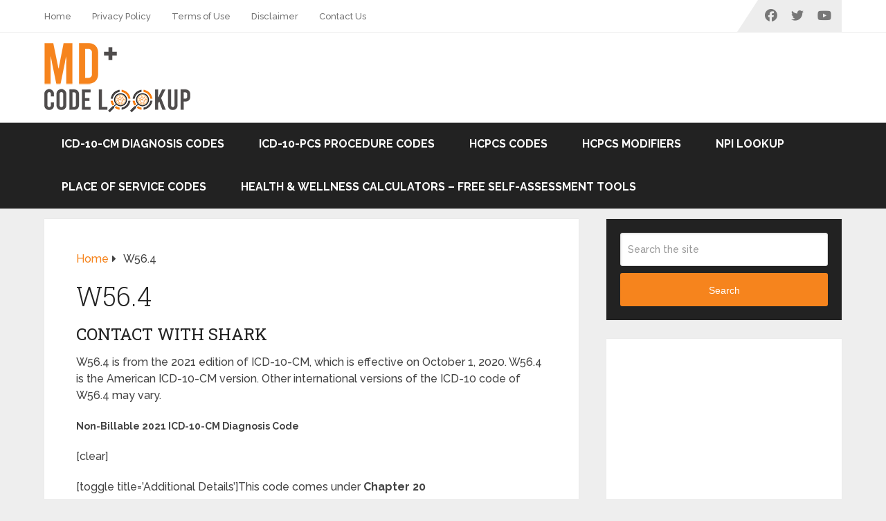

--- FILE ---
content_type: text/html; charset=UTF-8
request_url: https://mdcodelookup.com/icd10-cm-codes/w56-4/
body_size: 18955
content:
<!DOCTYPE html>
<html class="no-js" lang="en-US" prefix="og: https://ogp.me/ns#">

<head itemscope itemtype="http://schema.org/WebSite">
	<meta charset="UTF-8">
	<!-- Always force latest IE rendering engine (even in intranet) & Chrome Frame -->
	<!--[if IE ]>
	<meta http-equiv="X-UA-Compatible" content="IE=edge,chrome=1">
	<![endif]-->
	<link rel="profile" href="https://gmpg.org/xfn/11" />
	
					<link rel="icon" href="https://mdcodelookup.com/wp-content/uploads/2020/04/favicon.ico" type="image/x-icon" />
		
					<!-- IE10 Tile.-->
			<meta name="msapplication-TileColor" content="#FFFFFF">
			<meta name="msapplication-TileImage" content="https://mdcodelookup.com/wp-content/uploads/2020/04/mdcodelookup-logo-144x144-1.png">
		
					<!--iOS/android/handheld specific -->
			<link rel="apple-touch-icon-precomposed" href="https://mdcodelookup.com/wp-content/uploads/2020/04/mdcodelookup-logo-152x152-1.png" />
		
					<meta name="viewport" content="width=device-width, initial-scale=1">
			<meta name="apple-mobile-web-app-capable" content="yes">
			<meta name="apple-mobile-web-app-status-bar-style" content="black">
		
		
		<meta itemprop="name" content="MD Code Lookup" />
		<meta itemprop="url" content="https://mdcodelookup.com" />

													<link rel="pingback" href="https://mdcodelookup.com/xmlrpc.php" />
	<script type="text/javascript">document.documentElement.className = document.documentElement.className.replace( /\bno-js\b/,'js' );</script>
<!-- Search Engine Optimization by Rank Math - https://rankmath.com/ -->
<title>2021 ICD-10-CM Code W56.4: Contact with shark</title><link rel="stylesheet" href="https://fonts.googleapis.com/css?family=Roboto%20Slab%3Anormal%7CRaleway%3A500%7CRaleway%3A700%7CRoboto%20Slab%3A300%7COpen%20Sans%3A300%7COpen%20Sans%3A400%7COpen%20Sans%3A700&subset=latin&display=swap" />
<meta name="description" content="ICD 10 Diagnosis Code for Contact with shark is W56.4. W56.4 is a Non-Billable 2021 ICD-10-CM Diagnosis Code."/>
<meta name="robots" content="index, follow, max-snippet:-1, max-video-preview:-1, max-image-preview:large"/>
<link rel="canonical" href="https://mdcodelookup.com/icd10-cm-codes/w56-4/" />
<meta property="og:locale" content="en_US" />
<meta property="og:type" content="website" />
<meta property="og:title" content="2021 ICD-10-CM Code W56.4: Contact with shark" />
<meta property="og:description" content="ICD 10 Diagnosis Code for Contact with shark is W56.4. W56.4 is a Non-Billable 2021 ICD-10-CM Diagnosis Code." />
<meta property="og:url" content="https://mdcodelookup.com/icd10-cm-codes/w56-4/" />
<meta property="og:site_name" content="MD Code Lookup" />
<meta name="twitter:card" content="summary_large_image" />
<meta name="twitter:title" content="2021 ICD-10-CM Code W56.4: Contact with shark" />
<meta name="twitter:description" content="ICD 10 Diagnosis Code for Contact with shark is W56.4. W56.4 is a Non-Billable 2021 ICD-10-CM Diagnosis Code." />
<!-- /Rank Math WordPress SEO plugin -->

<link rel='dns-prefetch' href='//use.fontawesome.com' />
<link rel="alternate" type="application/rss+xml" title="MD Code Lookup &raquo; Feed" href="https://mdcodelookup.com/feed/" />
<link rel="alternate" type="application/rss+xml" title="MD Code Lookup &raquo; Comments Feed" href="https://mdcodelookup.com/comments/feed/" />
<link rel="alternate" title="oEmbed (JSON)" type="application/json+oembed" href="https://mdcodelookup.com/wp-json/oembed/1.0/embed?url=https%3A%2F%2Fmdcodelookup.com%2Ficd10-cm-codes%2Fw56-4%2F" />
<link rel="alternate" title="oEmbed (XML)" type="text/xml+oembed" href="https://mdcodelookup.com/wp-json/oembed/1.0/embed?url=https%3A%2F%2Fmdcodelookup.com%2Ficd10-cm-codes%2Fw56-4%2F&#038;format=xml" />
<style id='wp-img-auto-sizes-contain-inline-css' type='text/css'>
img:is([sizes=auto i],[sizes^="auto," i]){contain-intrinsic-size:3000px 1500px}
/*# sourceURL=wp-img-auto-sizes-contain-inline-css */
</style>
<style id='wp-emoji-styles-inline-css' type='text/css'>

	img.wp-smiley, img.emoji {
		display: inline !important;
		border: none !important;
		box-shadow: none !important;
		height: 1em !important;
		width: 1em !important;
		margin: 0 0.07em !important;
		vertical-align: -0.1em !important;
		background: none !important;
		padding: 0 !important;
	}
/*# sourceURL=wp-emoji-styles-inline-css */
</style>
<style id='wp-block-library-inline-css' type='text/css'>
:root{--wp-block-synced-color:#7a00df;--wp-block-synced-color--rgb:122,0,223;--wp-bound-block-color:var(--wp-block-synced-color);--wp-editor-canvas-background:#ddd;--wp-admin-theme-color:#007cba;--wp-admin-theme-color--rgb:0,124,186;--wp-admin-theme-color-darker-10:#006ba1;--wp-admin-theme-color-darker-10--rgb:0,107,160.5;--wp-admin-theme-color-darker-20:#005a87;--wp-admin-theme-color-darker-20--rgb:0,90,135;--wp-admin-border-width-focus:2px}@media (min-resolution:192dpi){:root{--wp-admin-border-width-focus:1.5px}}.wp-element-button{cursor:pointer}:root .has-very-light-gray-background-color{background-color:#eee}:root .has-very-dark-gray-background-color{background-color:#313131}:root .has-very-light-gray-color{color:#eee}:root .has-very-dark-gray-color{color:#313131}:root .has-vivid-green-cyan-to-vivid-cyan-blue-gradient-background{background:linear-gradient(135deg,#00d084,#0693e3)}:root .has-purple-crush-gradient-background{background:linear-gradient(135deg,#34e2e4,#4721fb 50%,#ab1dfe)}:root .has-hazy-dawn-gradient-background{background:linear-gradient(135deg,#faaca8,#dad0ec)}:root .has-subdued-olive-gradient-background{background:linear-gradient(135deg,#fafae1,#67a671)}:root .has-atomic-cream-gradient-background{background:linear-gradient(135deg,#fdd79a,#004a59)}:root .has-nightshade-gradient-background{background:linear-gradient(135deg,#330968,#31cdcf)}:root .has-midnight-gradient-background{background:linear-gradient(135deg,#020381,#2874fc)}:root{--wp--preset--font-size--normal:16px;--wp--preset--font-size--huge:42px}.has-regular-font-size{font-size:1em}.has-larger-font-size{font-size:2.625em}.has-normal-font-size{font-size:var(--wp--preset--font-size--normal)}.has-huge-font-size{font-size:var(--wp--preset--font-size--huge)}.has-text-align-center{text-align:center}.has-text-align-left{text-align:left}.has-text-align-right{text-align:right}.has-fit-text{white-space:nowrap!important}#end-resizable-editor-section{display:none}.aligncenter{clear:both}.items-justified-left{justify-content:flex-start}.items-justified-center{justify-content:center}.items-justified-right{justify-content:flex-end}.items-justified-space-between{justify-content:space-between}.screen-reader-text{border:0;clip-path:inset(50%);height:1px;margin:-1px;overflow:hidden;padding:0;position:absolute;width:1px;word-wrap:normal!important}.screen-reader-text:focus{background-color:#ddd;clip-path:none;color:#444;display:block;font-size:1em;height:auto;left:5px;line-height:normal;padding:15px 23px 14px;text-decoration:none;top:5px;width:auto;z-index:100000}html :where(.has-border-color){border-style:solid}html :where([style*=border-top-color]){border-top-style:solid}html :where([style*=border-right-color]){border-right-style:solid}html :where([style*=border-bottom-color]){border-bottom-style:solid}html :where([style*=border-left-color]){border-left-style:solid}html :where([style*=border-width]){border-style:solid}html :where([style*=border-top-width]){border-top-style:solid}html :where([style*=border-right-width]){border-right-style:solid}html :where([style*=border-bottom-width]){border-bottom-style:solid}html :where([style*=border-left-width]){border-left-style:solid}html :where(img[class*=wp-image-]){height:auto;max-width:100%}:where(figure){margin:0 0 1em}html :where(.is-position-sticky){--wp-admin--admin-bar--position-offset:var(--wp-admin--admin-bar--height,0px)}@media screen and (max-width:600px){html :where(.is-position-sticky){--wp-admin--admin-bar--position-offset:0px}}

/*# sourceURL=wp-block-library-inline-css */
</style><style id='wp-block-paragraph-inline-css' type='text/css'>
.is-small-text{font-size:.875em}.is-regular-text{font-size:1em}.is-large-text{font-size:2.25em}.is-larger-text{font-size:3em}.has-drop-cap:not(:focus):first-letter{float:left;font-size:8.4em;font-style:normal;font-weight:100;line-height:.68;margin:.05em .1em 0 0;text-transform:uppercase}body.rtl .has-drop-cap:not(:focus):first-letter{float:none;margin-left:.1em}p.has-drop-cap.has-background{overflow:hidden}:root :where(p.has-background){padding:1.25em 2.375em}:where(p.has-text-color:not(.has-link-color)) a{color:inherit}p.has-text-align-left[style*="writing-mode:vertical-lr"],p.has-text-align-right[style*="writing-mode:vertical-rl"]{rotate:180deg}
/*# sourceURL=https://mdcodelookup.com/wp-includes/blocks/paragraph/style.min.css */
</style>
<style id='global-styles-inline-css' type='text/css'>
:root{--wp--preset--aspect-ratio--square: 1;--wp--preset--aspect-ratio--4-3: 4/3;--wp--preset--aspect-ratio--3-4: 3/4;--wp--preset--aspect-ratio--3-2: 3/2;--wp--preset--aspect-ratio--2-3: 2/3;--wp--preset--aspect-ratio--16-9: 16/9;--wp--preset--aspect-ratio--9-16: 9/16;--wp--preset--color--black: #000000;--wp--preset--color--cyan-bluish-gray: #abb8c3;--wp--preset--color--white: #ffffff;--wp--preset--color--pale-pink: #f78da7;--wp--preset--color--vivid-red: #cf2e2e;--wp--preset--color--luminous-vivid-orange: #ff6900;--wp--preset--color--luminous-vivid-amber: #fcb900;--wp--preset--color--light-green-cyan: #7bdcb5;--wp--preset--color--vivid-green-cyan: #00d084;--wp--preset--color--pale-cyan-blue: #8ed1fc;--wp--preset--color--vivid-cyan-blue: #0693e3;--wp--preset--color--vivid-purple: #9b51e0;--wp--preset--gradient--vivid-cyan-blue-to-vivid-purple: linear-gradient(135deg,rgb(6,147,227) 0%,rgb(155,81,224) 100%);--wp--preset--gradient--light-green-cyan-to-vivid-green-cyan: linear-gradient(135deg,rgb(122,220,180) 0%,rgb(0,208,130) 100%);--wp--preset--gradient--luminous-vivid-amber-to-luminous-vivid-orange: linear-gradient(135deg,rgb(252,185,0) 0%,rgb(255,105,0) 100%);--wp--preset--gradient--luminous-vivid-orange-to-vivid-red: linear-gradient(135deg,rgb(255,105,0) 0%,rgb(207,46,46) 100%);--wp--preset--gradient--very-light-gray-to-cyan-bluish-gray: linear-gradient(135deg,rgb(238,238,238) 0%,rgb(169,184,195) 100%);--wp--preset--gradient--cool-to-warm-spectrum: linear-gradient(135deg,rgb(74,234,220) 0%,rgb(151,120,209) 20%,rgb(207,42,186) 40%,rgb(238,44,130) 60%,rgb(251,105,98) 80%,rgb(254,248,76) 100%);--wp--preset--gradient--blush-light-purple: linear-gradient(135deg,rgb(255,206,236) 0%,rgb(152,150,240) 100%);--wp--preset--gradient--blush-bordeaux: linear-gradient(135deg,rgb(254,205,165) 0%,rgb(254,45,45) 50%,rgb(107,0,62) 100%);--wp--preset--gradient--luminous-dusk: linear-gradient(135deg,rgb(255,203,112) 0%,rgb(199,81,192) 50%,rgb(65,88,208) 100%);--wp--preset--gradient--pale-ocean: linear-gradient(135deg,rgb(255,245,203) 0%,rgb(182,227,212) 50%,rgb(51,167,181) 100%);--wp--preset--gradient--electric-grass: linear-gradient(135deg,rgb(202,248,128) 0%,rgb(113,206,126) 100%);--wp--preset--gradient--midnight: linear-gradient(135deg,rgb(2,3,129) 0%,rgb(40,116,252) 100%);--wp--preset--font-size--small: 13px;--wp--preset--font-size--medium: 20px;--wp--preset--font-size--large: 36px;--wp--preset--font-size--x-large: 42px;--wp--preset--spacing--20: 0.44rem;--wp--preset--spacing--30: 0.67rem;--wp--preset--spacing--40: 1rem;--wp--preset--spacing--50: 1.5rem;--wp--preset--spacing--60: 2.25rem;--wp--preset--spacing--70: 3.38rem;--wp--preset--spacing--80: 5.06rem;--wp--preset--shadow--natural: 6px 6px 9px rgba(0, 0, 0, 0.2);--wp--preset--shadow--deep: 12px 12px 50px rgba(0, 0, 0, 0.4);--wp--preset--shadow--sharp: 6px 6px 0px rgba(0, 0, 0, 0.2);--wp--preset--shadow--outlined: 6px 6px 0px -3px rgb(255, 255, 255), 6px 6px rgb(0, 0, 0);--wp--preset--shadow--crisp: 6px 6px 0px rgb(0, 0, 0);}:where(.is-layout-flex){gap: 0.5em;}:where(.is-layout-grid){gap: 0.5em;}body .is-layout-flex{display: flex;}.is-layout-flex{flex-wrap: wrap;align-items: center;}.is-layout-flex > :is(*, div){margin: 0;}body .is-layout-grid{display: grid;}.is-layout-grid > :is(*, div){margin: 0;}:where(.wp-block-columns.is-layout-flex){gap: 2em;}:where(.wp-block-columns.is-layout-grid){gap: 2em;}:where(.wp-block-post-template.is-layout-flex){gap: 1.25em;}:where(.wp-block-post-template.is-layout-grid){gap: 1.25em;}.has-black-color{color: var(--wp--preset--color--black) !important;}.has-cyan-bluish-gray-color{color: var(--wp--preset--color--cyan-bluish-gray) !important;}.has-white-color{color: var(--wp--preset--color--white) !important;}.has-pale-pink-color{color: var(--wp--preset--color--pale-pink) !important;}.has-vivid-red-color{color: var(--wp--preset--color--vivid-red) !important;}.has-luminous-vivid-orange-color{color: var(--wp--preset--color--luminous-vivid-orange) !important;}.has-luminous-vivid-amber-color{color: var(--wp--preset--color--luminous-vivid-amber) !important;}.has-light-green-cyan-color{color: var(--wp--preset--color--light-green-cyan) !important;}.has-vivid-green-cyan-color{color: var(--wp--preset--color--vivid-green-cyan) !important;}.has-pale-cyan-blue-color{color: var(--wp--preset--color--pale-cyan-blue) !important;}.has-vivid-cyan-blue-color{color: var(--wp--preset--color--vivid-cyan-blue) !important;}.has-vivid-purple-color{color: var(--wp--preset--color--vivid-purple) !important;}.has-black-background-color{background-color: var(--wp--preset--color--black) !important;}.has-cyan-bluish-gray-background-color{background-color: var(--wp--preset--color--cyan-bluish-gray) !important;}.has-white-background-color{background-color: var(--wp--preset--color--white) !important;}.has-pale-pink-background-color{background-color: var(--wp--preset--color--pale-pink) !important;}.has-vivid-red-background-color{background-color: var(--wp--preset--color--vivid-red) !important;}.has-luminous-vivid-orange-background-color{background-color: var(--wp--preset--color--luminous-vivid-orange) !important;}.has-luminous-vivid-amber-background-color{background-color: var(--wp--preset--color--luminous-vivid-amber) !important;}.has-light-green-cyan-background-color{background-color: var(--wp--preset--color--light-green-cyan) !important;}.has-vivid-green-cyan-background-color{background-color: var(--wp--preset--color--vivid-green-cyan) !important;}.has-pale-cyan-blue-background-color{background-color: var(--wp--preset--color--pale-cyan-blue) !important;}.has-vivid-cyan-blue-background-color{background-color: var(--wp--preset--color--vivid-cyan-blue) !important;}.has-vivid-purple-background-color{background-color: var(--wp--preset--color--vivid-purple) !important;}.has-black-border-color{border-color: var(--wp--preset--color--black) !important;}.has-cyan-bluish-gray-border-color{border-color: var(--wp--preset--color--cyan-bluish-gray) !important;}.has-white-border-color{border-color: var(--wp--preset--color--white) !important;}.has-pale-pink-border-color{border-color: var(--wp--preset--color--pale-pink) !important;}.has-vivid-red-border-color{border-color: var(--wp--preset--color--vivid-red) !important;}.has-luminous-vivid-orange-border-color{border-color: var(--wp--preset--color--luminous-vivid-orange) !important;}.has-luminous-vivid-amber-border-color{border-color: var(--wp--preset--color--luminous-vivid-amber) !important;}.has-light-green-cyan-border-color{border-color: var(--wp--preset--color--light-green-cyan) !important;}.has-vivid-green-cyan-border-color{border-color: var(--wp--preset--color--vivid-green-cyan) !important;}.has-pale-cyan-blue-border-color{border-color: var(--wp--preset--color--pale-cyan-blue) !important;}.has-vivid-cyan-blue-border-color{border-color: var(--wp--preset--color--vivid-cyan-blue) !important;}.has-vivid-purple-border-color{border-color: var(--wp--preset--color--vivid-purple) !important;}.has-vivid-cyan-blue-to-vivid-purple-gradient-background{background: var(--wp--preset--gradient--vivid-cyan-blue-to-vivid-purple) !important;}.has-light-green-cyan-to-vivid-green-cyan-gradient-background{background: var(--wp--preset--gradient--light-green-cyan-to-vivid-green-cyan) !important;}.has-luminous-vivid-amber-to-luminous-vivid-orange-gradient-background{background: var(--wp--preset--gradient--luminous-vivid-amber-to-luminous-vivid-orange) !important;}.has-luminous-vivid-orange-to-vivid-red-gradient-background{background: var(--wp--preset--gradient--luminous-vivid-orange-to-vivid-red) !important;}.has-very-light-gray-to-cyan-bluish-gray-gradient-background{background: var(--wp--preset--gradient--very-light-gray-to-cyan-bluish-gray) !important;}.has-cool-to-warm-spectrum-gradient-background{background: var(--wp--preset--gradient--cool-to-warm-spectrum) !important;}.has-blush-light-purple-gradient-background{background: var(--wp--preset--gradient--blush-light-purple) !important;}.has-blush-bordeaux-gradient-background{background: var(--wp--preset--gradient--blush-bordeaux) !important;}.has-luminous-dusk-gradient-background{background: var(--wp--preset--gradient--luminous-dusk) !important;}.has-pale-ocean-gradient-background{background: var(--wp--preset--gradient--pale-ocean) !important;}.has-electric-grass-gradient-background{background: var(--wp--preset--gradient--electric-grass) !important;}.has-midnight-gradient-background{background: var(--wp--preset--gradient--midnight) !important;}.has-small-font-size{font-size: var(--wp--preset--font-size--small) !important;}.has-medium-font-size{font-size: var(--wp--preset--font-size--medium) !important;}.has-large-font-size{font-size: var(--wp--preset--font-size--large) !important;}.has-x-large-font-size{font-size: var(--wp--preset--font-size--x-large) !important;}
/*# sourceURL=global-styles-inline-css */
</style>

<style id='classic-theme-styles-inline-css' type='text/css'>
/*! This file is auto-generated */
.wp-block-button__link{color:#fff;background-color:#32373c;border-radius:9999px;box-shadow:none;text-decoration:none;padding:calc(.667em + 2px) calc(1.333em + 2px);font-size:1.125em}.wp-block-file__button{background:#32373c;color:#fff;text-decoration:none}
/*# sourceURL=/wp-includes/css/classic-themes.min.css */
</style>
<link rel='stylesheet' id='wpdreams-ajaxsearchpro-instances-css' href='https://mdcodelookup.com/wp-content/uploads/asp_upload/style.instances-ho-is-po-no-da-au.css' type='text/css' media='all' />
<link rel='stylesheet' id='font-awesome-official-css' href='https://use.fontawesome.com/releases/v6.7.2/css/all.css' type='text/css' media='all' integrity="sha384-nRgPTkuX86pH8yjPJUAFuASXQSSl2/bBUiNV47vSYpKFxHJhbcrGnmlYpYJMeD7a" crossorigin="anonymous" />
<link rel='stylesheet' id='schema-stylesheet-css' href='https://mdcodelookup.com/wp-content/themes/mts_schema/style.css' type='text/css' media='all' />
<style id='schema-stylesheet-inline-css' type='text/css'>

		body {background-color:#eeeeee;}
		.main-header.regular_header, .regular_header #primary-navigation .navigation ul ul li {background-color:#ffffff;}
		.main-header.logo_in_nav_header, .logo_in_nav_header #primary-navigation .navigation ul ul li {background-color:#ffffff;}
		body {background-color:#eeeeee;}
		.pace .pace-progress, #mobile-menu-wrapper ul li a:hover, .pagination .page-numbers.current, .pagination a:hover, .single .pagination a:hover .current { background: #f6841d; }
		.postauthor h5, .single_post a:not(.wp-block-button__link), .textwidget a, .pnavigation2 a, .sidebar.c-4-12 a:hover, footer .widget li a:hover, .sidebar.c-4-12 a:hover, .reply a, .title a:hover, .post-info a:hover, .widget .thecomment, #tabber .inside li a:hover, .readMore a:hover, .fn a, a, a:hover, #secondary-navigation .navigation ul li a:hover, .readMore a, #primary-navigation a:hover, #secondary-navigation .navigation ul .current-menu-item a, .widget .wp_review_tab_widget_content a, .sidebar .wpt_widget_content a { color:#f6841d; }
		 a#pull, #commentform input#submit, #mtscontact_submit, .mts-subscribe input[type='submit'], .widget_product_search input[type='submit'], #move-to-top:hover, .currenttext, .pagination a:hover, .pagination .nav-previous a:hover, .pagination .nav-next a:hover, #load-posts a:hover, .single .pagination a:hover .currenttext, .single .pagination > .current .currenttext, #tabber ul.tabs li a.selected, .tagcloud a, .navigation ul .sfHover a, .woocommerce a.button, .woocommerce-page a.button, .woocommerce button.button, .woocommerce-page button.button, .woocommerce input.button, .woocommerce-page input.button, .woocommerce #respond input#submit, .woocommerce-page #respond input#submit, .woocommerce #content input.button, .woocommerce-page #content input.button, .woocommerce .bypostauthor:after, #searchsubmit, .woocommerce nav.woocommerce-pagination ul li span.current, .woocommerce-page nav.woocommerce-pagination ul li span.current, .woocommerce #content nav.woocommerce-pagination ul li span.current, .woocommerce-page #content nav.woocommerce-pagination ul li span.current, .woocommerce nav.woocommerce-pagination ul li a:hover, .woocommerce-page nav.woocommerce-pagination ul li a:hover, .woocommerce #content nav.woocommerce-pagination ul li a:hover, .woocommerce-page #content nav.woocommerce-pagination ul li a:hover, .woocommerce nav.woocommerce-pagination ul li a:focus, .woocommerce-page nav.woocommerce-pagination ul li a:focus, .woocommerce #content nav.woocommerce-pagination ul li a:focus, .woocommerce-page #content nav.woocommerce-pagination ul li a:focus, .woocommerce a.button, .woocommerce-page a.button, .woocommerce button.button, .woocommerce-page button.button, .woocommerce input.button, .woocommerce-page input.button, .woocommerce #respond input#submit, .woocommerce-page #respond input#submit, .woocommerce #content input.button, .woocommerce-page #content input.button, .latestPost-review-wrapper, .latestPost .review-type-circle.latestPost-review-wrapper, #wpmm-megamenu .review-total-only, .sbutton, #searchsubmit, .widget .wpt_widget_content #tags-tab-content ul li a, .widget .review-total-only.large-thumb, #add_payment_method .wc-proceed-to-checkout a.checkout-button, .woocommerce-cart .wc-proceed-to-checkout a.checkout-button, .woocommerce-checkout .wc-proceed-to-checkout a.checkout-button, .woocommerce #respond input#submit.alt:hover, .woocommerce a.button.alt:hover, .woocommerce button.button.alt:hover, .woocommerce input.button.alt:hover, .woocommerce #respond input#submit.alt, .woocommerce a.button.alt, .woocommerce button.button.alt, .woocommerce input.button.alt, .woocommerce-account .woocommerce-MyAccount-navigation li.is-active, .woocommerce-product-search button[type='submit'], .woocommerce .woocommerce-widget-layered-nav-dropdown__submit { background-color:#f6841d; color: #fff!important; }
		.related-posts .title a:hover, .latestPost .title a { color: #f6841d; }
		.navigation #wpmm-megamenu .wpmm-pagination a { background-color: #f6841d!important; }
		#header .sbutton, #secondary-navigation .ajax-search-results li a:hover { color: #f6841d!important; }
		footer {background-color:#222222; }
		footer {background-image: url(  );}
		.copyrights { background-color: #ffffff; }
		.flex-control-thumbs .flex-active{ border-top:3px solid #f6841d;}
		.wpmm-megamenu-showing.wpmm-light-scheme { background-color:#f6841d!important; }
		.regular_header #header {background-color:#222222; }
		.logo_in_nav_header #header {background-color:#222222; }
		
		.shareit { top: 282px; left: auto; margin: 0 0 0 -135px; width: 90px; position: fixed; padding: 5px; border:none; border-right: 0;}
		.share-item {margin: 2px;}
		
		.bypostauthor > div { overflow: hidden; padding: 3%; background: #222; width: 100%; color: #AAA; box-sizing: border-box; }
		.bypostauthor:after { content: "\f044"; position: absolute; font-family: fontawesome; right: 0; top: 0; padding: 1px 10px; color: #535353; font-size: 32px; }
		
		
	
/*# sourceURL=schema-stylesheet-inline-css */
</style>
<link rel='stylesheet' id='responsive-css' href='https://mdcodelookup.com/wp-content/themes/mts_schema/css/responsive.css' type='text/css' media='all' />
<link rel='stylesheet' id='fontawesome-css' href='https://mdcodelookup.com/wp-content/themes/mts_schema/css/font-awesome.min.css' type='text/css' media='all' />
<link rel='stylesheet' id='font-awesome-official-v4shim-css' href='https://use.fontawesome.com/releases/v6.7.2/css/v4-shims.css' type='text/css' media='all' integrity="sha384-npPMK6zwqNmU3qyCCxEcWJkLBNYxEFM1nGgSoAWuCCXqVVz0cvwKEMfyTNkOxM2N" crossorigin="anonymous" />
<script type="text/javascript" src="https://mdcodelookup.com/wp-includes/js/jquery/jquery.min.js" id="jquery-core-js"></script>
<script type="text/javascript" src="https://mdcodelookup.com/wp-includes/js/jquery/jquery-migrate.min.js" id="jquery-migrate-js"></script>
<script type="text/javascript" id="customscript-js-extra">
/* <![CDATA[ */
var mts_customscript = {"responsive":"1","nav_menu":"both","lazy_load":"","lazy_load_comments":"1"};
//# sourceURL=customscript-js-extra
/* ]]> */
</script>
<script type="text/javascript" async="async" src="https://mdcodelookup.com/wp-content/themes/mts_schema/js/customscript.js" id="customscript-js"></script>
<link rel="https://api.w.org/" href="https://mdcodelookup.com/wp-json/" /><link rel="alternate" title="JSON" type="application/json" href="https://mdcodelookup.com/wp-json/wp/v2/icd10_cm_codes/89828" /><link rel="EditURI" type="application/rsd+xml" title="RSD" href="https://mdcodelookup.com/xmlrpc.php?rsd" />
<meta name="generator" content="WordPress 6.9" />
<link rel='shortlink' href='https://mdcodelookup.com/?p=89828' />

		<!-- CPT UI Extended Customizer CSS -->
		<style type="text/css" id="cpt-ui-extended-css">
																										</style>
		<!-- /CPT UI Extended Customizer CSS -->

		
<style type="text/css">
#logo a { font-family: 'Roboto Slab'; font-weight: normal; font-size: 32px; color: #222;text-transform: uppercase; }
#primary-navigation a, .mts-cart { font-family: 'Raleway'; font-weight: 500; font-size: 13px; color: #777; }
#secondary-navigation a { font-family: 'Raleway'; font-weight: 700; font-size: 16px; color: #fff;text-transform: uppercase; }
.latestPost .title a { font-family: 'Roboto Slab'; font-weight: 300; font-size: 38px; color: #0274BE; }
.single-title { font-family: 'Roboto Slab'; font-weight: 300; font-size: 38px; color: #222; }
body { font-family: 'Raleway'; font-weight: 500; font-size: 16px; color: #444444; }
#sidebar .widget h3 { font-family: 'Roboto Slab'; font-weight: normal; font-size: 20px; color: #222222;text-transform: uppercase; }
#sidebar .widget { font-family: 'Raleway'; font-weight: 500; font-size: 16px; color: #444444; }
.footer-widgets h3 { font-family: 'Roboto Slab'; font-weight: normal; font-size: 18px; color: #ffffff;text-transform: uppercase; }
.f-widget a, footer .wpt_widget_content a, footer .wp_review_tab_widget_content a, footer .wpt_tab_widget_content a, footer .widget .wp_review_tab_widget_content a { font-family: 'Raleway'; font-weight: 500; font-size: 16px; color: #999999; }
.footer-widgets, .f-widget .top-posts .comment_num, footer .meta, footer .twitter_time, footer .widget .wpt_widget_content .wpt-postmeta, footer .widget .wpt_comment_content, footer .widget .wpt_excerpt, footer .wp_review_tab_widget_content .wp-review-tab-postmeta, footer .advanced-recent-posts p, footer .popular-posts p, footer .category-posts p { font-family: 'Raleway'; font-weight: 500; font-size: 16px; color: #777777; }
#copyright-note { font-family: 'Raleway'; font-weight: 500; font-size: 14px; color: #7e7d7d; }
h1 { font-family: 'Roboto Slab'; font-weight: normal; font-size: 28px; color: #222222; }
h2 { font-family: 'Roboto Slab'; font-weight: normal; font-size: 24px; color: #222222; }
h3 { font-family: 'Roboto Slab'; font-weight: normal; font-size: 22px; color: #222222; }
h4 { font-family: 'Roboto Slab'; font-weight: normal; font-size: 20px; color: #222222; }
h5 { font-family: 'Roboto Slab'; font-weight: normal; font-size: 18px; color: #222222; }
h6 { font-family: 'Roboto Slab'; font-weight: normal; font-size: 16px; color: #222222; }
</style>
                
                <script>function calculateHydration() {
  const weightInput = parseFloat(document.getElementById('weight').value);
  if (!weightInput) {
    alert("Please enter your weight.");
    return;
  }
  const unit = document.getElementById('weightUnit').value;
  const activityFactor = parseFloat(document.getElementById('activityLevel').value);
  // Convert weight to kg if in lbs
  let weightKg = weightInput;
  if (unit === 'lb') {
    weightKg = weightInput * 0.453592; // 1 lb = 0.453592 kg
  }
  // Base water intake: 0.03 L per kg (30 ml/kg)
  let baseLiters = weightKg * 0.03;
  // Adjust for activity: multiply by activity factor (sedentary 1.0, mod active 1.2, very active 1.4)
  let totalLiters = baseLiters * activityFactor;
  totalLiters = Math.round(totalLiters * 100) / 100; // round to 2 decimals
  // Convert to cups (1 cup = 240 mL = 0.24 L)
  const cups = Math.round((totalLiters / 0.24) * 10) / 10;
  document.getElementById('waterResult').innerText = 
    `Recommended Water Intake: ~${totalLiters} liters per day (${cups} cups)`;
}</script><script>function calcHeartRateZones() {
  const age = parseInt(document.getElementById('age').value);
  if (!age) {
    alert("Please enter your age.");
    return;
  }
  const restingHR = parseInt(document.getElementById('restHR').value) || null;
  const intensityFactor = parseFloat(document.getElementById('intensity').value);
  // Calculate max heart rate using 220-age
  const maxHR = 220 - age;
  let zoneMin, zoneMax;
  if (restingHR) {
    // If resting HR provided, use Karvonen formula for zone: target = restingHR + factor*(maxHR - restingHR)
    zoneMin = Math.round(restingHR + intensityFactor * (maxHR - restingHR) * 1.0);      // lower bound at given intensity (exact factor)
    zoneMax = Math.round(restingHR + (intensityFactor + 0.1) * (maxHR - restingHR));  // upper bound at +10% intensity
  } else {
    // Basic percent of maxHR
    zoneMin = Math.round(maxHR * intensityFactor);
    zoneMax = Math.round(maxHR * (intensityFactor + 0.1));
  }
  // Cap zoneMax at maxHR
  if (zoneMax > maxHR) zoneMax = maxHR;
  // Display result
  const intensityText = document.getElementById('intensity').selectedOptions[0].text;
  document.getElementById('hrResult').innerText = 
    `Target Heart Rate Zone (${intensityText}): ${zoneMin}-${zoneMax} beats per minute (bpm) [Max HR ≈ ${maxHR} bpm]`;
}</script><script>function calculateSelfEsteem() {
  const form = document.getElementById('selfEsteemForm');
  if (!form.checkValidity()) {
    alert("Please answer all questions.");
    return;
  }
  let totalScore = 0;
  // Sum scores for all 10 questions
  for (let i = 1; i <= 10; i++) {
    const radios = document.getElementsByName('q' + i);
    for (let radio of radios) {
      if (radio.checked) {
        totalScore += parseInt(radio.value);
      }
    }
  }
  // Determine self-esteem level
  let level = "";
  if (totalScore >= 25) {
    level = "High Self-Esteem";
  } else if (totalScore >= 15) {
    level = "Average Self-Esteem";
  } else {
    level = "Low Self-Esteem";
  }
  document.getElementById("selfEsteemResult").innerText =
    "Your Self-Esteem Score: " + totalScore + " – " + level;
}</script><script>function calculateBurnout() {
  // Sum scores for each dimension
  const form = document.getElementById('burnoutForm');
  if (!form.checkValidity()) {
    alert("Please answer all questions.");
    return;
  }
  let exhaustionTotal = 0, cynicismTotal = 0, accomplishmentTotal = 0;
  // Exhaustion (questions 1-2)
  exhaustionTotal += parseInt(form.elements['exhaustion1'].value || 0);
  exhaustionTotal += parseInt(form.elements['exhaustion2'].value || 0);
  // Depersonalization/Cynicism (questions 3-4)
  cynicismTotal += parseInt(form.elements['cynicism1'].value || 0);
  cynicismTotal += parseInt(form.elements['cynicism2'].value || 0);
  // Personal Accomplishment (questions 5-6, note inverted scoring above)
  accomplishmentTotal += parseInt(form.elements['accomplishment1'].value || 0);
  accomplishmentTotal += parseInt(form.elements['accomplishment2'].value || 0);
  // Determine risk levels (simple interpretation)
  let resultMsg = "Burnout Risk: ";
  if (exhaustionTotal <= 2 && cynicismTotal <= 2 && accomplishmentTotal >= 6) {
    resultMsg += "Low. You show few signs of burnout.";
  } else if (exhaustionTotal >= 6 || cynicismTotal >= 6) {
    resultMsg += "High! You're showing strong signs of burnout.";
  } else {
    resultMsg += "Moderate. Some symptoms of burnout are present.";
  }
  document.getElementById("burnoutResult").innerText = resultMsg;
}</script><script>function calculatePHQ9() {
  // Sum values of questions 1 through 9
  let total = 0;
  for (let i = 1; i <= 9; i++) {
    const radios = document.getElementsByName('q' + i);
    for (let radio of radios) {
      if (radio.checked) {
        total += parseInt(radio.value);
      }
    }
  }
  // Determine severity category
  let severity = "";
  if (total <= 4) {
    severity = "None (Minimal Depression)";
  } else if (total <= 9) {
    severity = "Mild Depression";
  } else if (total <= 14) {
    severity = "Moderate Depression";
  } else if (total <= 19) {
    severity = "Moderately Severe Depression";
  } else {
    severity = "Severe Depression";
  }
  // Display result
  const resultText = "PHQ-9 Score: " + total + " – " + severity;
  document.getElementById("phq9Result").innerText = resultText;
}</script><script>function calculateMacros() {
  var cal = parseFloat(document.getElementById('macroCalories').value);
  var carbPerc = parseFloat(document.getElementById('percCarb').value);
  var protPerc = parseFloat(document.getElementById('percProtein').value);
  var fatPerc = parseFloat(document.getElementById('percFat').value);
  if (!cal || !carbPerc || !protPerc || !fatPerc) {
    document.getElementById('macroResult').innerText = "Please fill in all fields.";
    return;
  }
  // Ensure percentages sum to 100
  var totalPerc = carbPerc + protPerc + fatPerc;
  if (Math.round(totalPerc) !== 100) {
    document.getElementById('macroResult').innerText = "Percentages must sum to 100%.";
    return;
  }
  // Calculate grams for each macro
  var carbsGrams = (carbPerc/100 * cal) / 4;
  var proteinGrams = (protPerc/100 * cal) / 4;
  var fatGrams = (fatPerc/100 * cal) / 9;
  // Round grams to nearest whole number
  carbsGrams = Math.round(carbsGrams);
  proteinGrams = Math.round(proteinGrams);
  fatGrams = Math.round(fatGrams);
  document.getElementById('macroResult').innerText = 
    "Daily Macros: " + carbsGrams + "g Carbs, " +
    proteinGrams + "g Protein, " + fatGrams + "g Fat.";
}</script><script>function calculateBMR() {
  // Get input values
  var weight = parseFloat(document.getElementById('bmrWeight').value);
  var height = parseFloat(document.getElementById('bmrHeight').value);
  var age = parseFloat(document.getElementById('bmrAge').value);
  var gender = document.getElementById('bmrGender').value;
  if (!weight || !height || !age) {
    document.getElementById('bmrResult').innerText = "Please fill in all fields.";
    return;
  }
  // Mifflin-St Jeor formula
  var s = (gender === "male") ? 5 : -161;
  var bmr = (10 * weight) + (6.25 * height) - (5 * age) + s;
  bmr = Math.round(bmr);
  document.getElementById('bmrResult').innerText = 
    "Your Basal Metabolic Rate is approximately " + bmr + " calories per day.";
}</script><script>function calculateCAGEScore() {
    const totalQuestions = 4; // Total number of questions
    let totalScore = 0;

    for (let i = 1; i <= totalQuestions; i++) {
        const value = parseInt(document.getElementById(`q${i}`).value) || 0;
        totalScore += value;
    }

    document.getElementById('cageScore').innerText = totalScore;

    // Interpretation of the score
    let interpretation = "Low Risk";
    if (totalScore >= 2) interpretation = "Possible Alcohol Abuse or Dependency";

    alert(`Your CAGE Score: ${totalScore}\nInterpretation: ${interpretation}`);
}
</script>            <style type="text/css">
                <!--
                @font-face {
                    font-family: 'asppsicons2';
                    src: url('https://mdcodelookup.com/wp-content/plugins/ajax-search-pro/css/fonts/icons/icons2.eot');
                    src: url('https://mdcodelookup.com/wp-content/plugins/ajax-search-pro/css/fonts/icons/icons2.eot?#iefix') format('embedded-opentype'),
                    url('https://mdcodelookup.com/wp-content/plugins/ajax-search-pro/css/fonts/icons/icons2.woff2') format('woff2'),
                    url('https://mdcodelookup.com/wp-content/plugins/ajax-search-pro/css/fonts/icons/icons2.woff') format('woff'),
                    url('https://mdcodelookup.com/wp-content/plugins/ajax-search-pro/css/fonts/icons/icons2.ttf') format('truetype'),
                    url('https://mdcodelookup.com/wp-content/plugins/ajax-search-pro/css/fonts/icons/icons2.svg#icons') format('svg');
                    font-weight: normal;
                    font-style: normal;
                }
                .asp_m{height: 0;}                -->
            </style>
                        <script type="text/javascript">
                if ( typeof _ASP !== "undefined" && _ASP !== null && typeof _ASP.initialize !== "undefined" )
                    _ASP.initialize();
            </script>
            	<!-- Global site tag (gtag.js) - Google Analytics -->
	<script async src="https://www.googletagmanager.com/gtag/js?id=UA-166120939-1"></script>
	<script>
	  window.dataLayer = window.dataLayer || [];
	  function gtag(){dataLayer.push(arguments);}
	  gtag('js', new Date());

	  gtag('config', 'UA-166120939-1');
	</script>
	<script data-ad-client="ca-pub-8355503755886139" async src="https://pagead2.googlesyndication.com/pagead/js/adsbygoogle.js"></script>
</head>

<body id="blog" class="wp-singular icd10_cm_codes-template-default single single-icd10_cm_codes postid-89828 wp-embed-responsive wp-theme-mts_schema main default cslayout" itemscope itemtype="http://schema.org/WebPage">
	<div class="main-container">
		
									<header id="site-header" class="main-header regular_header" role="banner" itemscope itemtype="http://schema.org/WPHeader">
											<div id="primary-nav">
							<div class="container">
								<div id="primary-navigation" class="primary-navigation" role="navigation" itemscope itemtype="http://schema.org/SiteNavigationElement">
									<nav class="navigation clearfix">
										<ul id="menu-top" class="menu clearfix"><li id="menu-item-180315" class="menu-item menu-item-type-custom menu-item-object-custom menu-item-home menu-item-180315"><a href="https://mdcodelookup.com/">Home</a></li>
<li id="menu-item-180320" class="menu-item menu-item-type-post_type menu-item-object-page menu-item-180320"><a href="https://mdcodelookup.com/privacy-policy/">Privacy Policy</a></li>
<li id="menu-item-180321" class="menu-item menu-item-type-post_type menu-item-object-page menu-item-180321"><a href="https://mdcodelookup.com/terms-of-use/">Terms of Use</a></li>
<li id="menu-item-180366" class="menu-item menu-item-type-post_type menu-item-object-page menu-item-180366"><a href="https://mdcodelookup.com/disclaimer/">Disclaimer</a></li>
<li id="menu-item-180325" class="menu-item menu-item-type-post_type menu-item-object-page menu-item-180325"><a href="https://mdcodelookup.com/contact-us/">Contact Us</a></li>
</ul>																					<div class="header-social-icons">
																																				<a href="https://www.facebook.com/MDCodeLookup/" class="header-facebook" target="_blank">
														<span class="fa fa-facebook"></span>
													</a>
																																																<a href="https://twitter.com/mdcodelookup" class="header-twitter" target="_blank">
														<span class="fa fa-twitter"></span>
													</a>
																																																<a href="https://www.youtube.com/channel/UCwtUo2SGIxvAbg5yc6KltEA" class="header-youtube-play" target="_blank">
														<span class="fa fa-youtube-play"></span>
													</a>
																																		</div>
																													</nav>
								</div>
							</div>
						</div>
												<div id="regular-header">
							<div class="container">
								<div class="logo-wrap">
																				<h2 id="logo" class="image-logo" itemprop="headline">
												<a href="https://mdcodelookup.com">
													<img src="https://mdcodelookup.com/wp-content/uploads/2020/04/mdcodelookup-logo.png" alt="MD Code Lookup" width="211" height="100"></a>
											</h2><!-- END #logo -->
																			</div>
															</div>
						</div>
												<div id="header">
												<div class="container">
							
							<div id="secondary-navigation" class="secondary-navigation" role="navigation" itemscope itemtype="http://schema.org/SiteNavigationElement">
								<a href="#" id="pull" class="toggle-mobile-menu">Menu</a>
																	<nav class="navigation clearfix mobile-menu-wrapper">
										<ul id="menu-main" class="menu clearfix"><li id="menu-item-180314" class="menu-item menu-item-type-post_type menu-item-object-page menu-item-180314"><a href="https://mdcodelookup.com/icd-10-cm-diagnosis-codes/">ICD-10-CM Diagnosis Codes</a></li>
<li id="menu-item-180313" class="menu-item menu-item-type-post_type menu-item-object-page menu-item-180313"><a href="https://mdcodelookup.com/icd-10-pcs-procedure-codes/">ICD-10-PCS Procedure Codes</a></li>
<li id="menu-item-180332" class="menu-item menu-item-type-post_type menu-item-object-page menu-item-180332"><a href="https://mdcodelookup.com/hcpcs-codes/">HCPCS Codes</a></li>
<li id="menu-item-180333" class="menu-item menu-item-type-post_type menu-item-object-page menu-item-180333"><a href="https://mdcodelookup.com/hcpcs-modifiers/">HCPCS Modifiers</a></li>
<li id="menu-item-180340" class="menu-item menu-item-type-post_type menu-item-object-page menu-item-180340"><a href="https://mdcodelookup.com/npi-lookup/">NPI Lookup</a></li>
<li id="menu-item-180359" class="menu-item menu-item-type-post_type menu-item-object-page menu-item-180359"><a href="https://mdcodelookup.com/place-of-service-codes/">Place of Service Codes</a></li>
<li id="menu-item-180472" class="menu-item menu-item-type-post_type menu-item-object-page menu-item-180472"><a href="https://mdcodelookup.com/self-assessment-calculators/">Health &#038; Wellness Calculators – Free Self-Assessment Tools</a></li>
</ul>									</nav>
															</div>
						</div><!--.container-->
					</div>
					</header>
					

			
<div id="page" class="single">

	
	<article class="article clearfix">
		<div id="content_box" >
									<div id="post-89828" class="g post post-89828 icd10_cm_codes type-icd10_cm_codes status-publish hentry">
							<div class="breadcrumb" itemscope itemtype="https://schema.org/BreadcrumbList"><div itemprop="itemListElement" itemscope
	      itemtype="https://schema.org/ListItem" class="root"><a href="https://mdcodelookup.com" itemprop="item"><span itemprop="name">Home</span><meta itemprop="position" content="1" /></a></div><div><i class="fa fa-caret-right"></i></div><div itemprop="itemListElement" itemscope itemtype="https://schema.org/ListItem"><span itemprop="name">W56.4</span><meta itemprop="position" content="2" /></div></div>										<div class="single_post">
											<header>
																									<h1 class="title single-title entry-title">W56.4</h1>
																								</header><!--.headline_area-->
											<div class="post-single-content box mark-links entry-content">
																								<div class="thecontent">
													<h2 aria-label='W56.4: Contact with shark'>Contact with shark</h2>
<p>W56.4 is from the 2021 edition of ICD-10-CM, which is effective on October 1, 2020. W56.4 is the American ICD-10-CM version. Other international versions of the ICD-10 code of W56.4 may vary. </p>
<p><span class='buttons btn_red' style='font-weight: bold; font-size: 14px;'>Non-Billable 2021 ICD-10-CM Diagnosis Code</span></p>
<p>[clear]</p>
<p>[toggle title=&#8217;Additional Details&#8217;]This code comes under <b>Chapter 20</b></p>
<p> Chapter 20 contains the following blocks:</p>
<ul>
<li>V00-X58 Accidents</li>
<li>V00-V99 Transport accidents</li>
<li>V00-V09 Pedestrian injured in transport accident</li>
<li>V10-V19 Pedal cycle rider injured in transport accident</li>
<li>V20-V29 Motorcycle rider injured in transport accident</li>
<li>V30-V39 Occupant of three-wheeled motor vehicle injured in transport accident</li>
<li>V40-V49 Car occupant injured in transport accident</li>
<li>V50-V59 Occupant of pick-up truck or van injured in transport accident</li>
<li>V60-V69 Occupant of heavy transport vehicle injured in transport accident</li>
<li>V70-V79 Bus occupant injured in transport accident</li>
<li>V80-V89 Other land transport accidents</li>
<li>V90-V94 Water transport accidents</li>
<li>V95-V97 Air and space transport accidents</li>
<li>V98-V99 Other and unspecified transport accidents</li>
<li>W00-X58 Other external causes of accidental injury</li>
<li>W00-W19 Slipping, tripping, stumbling and falls</li>
<li>W20-W49 Exposure to inanimate mechanical forces</li>
<li>W50-W64 Exposure to animate mechanical forces</li>
<li>W65-W74 Accidental non-transport drowning and submersion</li>
<li>W85-W99 Exposure to electric current, radiation and extreme ambient air temperature and pressure</li>
<li>X00-X08 Exposure to smoke, fire and flames</li>
<li>X10-X19 Contact with heat and hot substances</li>
<li>X30-X39 Exposure to forces of nature</li>
<li>X50 Overexertion and strenuous or repetitive movements</li>
<li>X52-X58 Accidental exposure to other specified factors</li>
<li>X71-X83 Intentional self-harm</li>
<li>X92-Y09 Assault</li>
<li>Y21-Y33 Event of undetermined intent</li>
<li>Y35-Y38 Legal intervention, operations of war, military operations, and terrorism</li>
<li>Y62-Y84 Complications of medical and surgical care</li>
<li>Y62-Y69 Misadventures to patients during surgical and medical care</li>
<li>Y70-Y82 Medical devices associated with adverse incidents in diagnostic and therapeutic use</li>
<li>Y83-Y84 Surgical and other medical procedures as the cause of abnormal reaction of the patient, or of later complication, without mention of misadventure at the time of the procedure</li>
<li>Y90-Y99 Supplementary factors related to causes of morbidity classified elsewhere</li>
</ul>
<p>Below is some additional information from <b>Chapter 20</b></p>
<p> <strong>External causes of morbidity (V00-Y99)</strong><br />
 <strong>Note:</strong> This chapter permits the classification of environmental events and circumstances as the cause of injury, and other adverse effects. Where a code from this section is applicable, it is intended that it shall be used secondary to a code from another chapter of the Classification indicating the nature of the condition. Most often, the condition will be classifiable to Chapter 19, Injury, poisoning and certain other consequences of external causes (S00T88). Other conditions that may be stated to be due to external causes are classified in Chapters I to XVIII. For these conditions, codes from Chapter 20 should be used to provide additional information as to the cause of the condition.[/toggle]</p>

			<script type="text/javascript">
			jQuery(document).ready(function( $) {
				$.post( 'https://mdcodelookup.com/wp-admin/admin-ajax.php', {action: 'mts_view_count', id: '89828'});
			});
			</script>												</div>
												<div class='asp_w asp_m asp_m_1 asp_m_1_1 wpdreams_asp_sc wpdreams_asp_sc-1 ajaxsearchpro asp_main_container  asp_non_compact'
     data-id="1"
          data-instance="1"
     id='ajaxsearchpro1_1'>
<div class="probox">
    
    <div class='promagnifier'>
        	    <div class='asp_text_button hiddend'>
		    Search	    </div>
        <div class='innericon'>
            <svg xmlns="http://www.w3.org/2000/svg" width="512" height="512" viewBox="0 0 512 512"><path d="M460.355 421.59l-106.51-106.512c20.04-27.553 31.884-61.437 31.884-98.037C385.73 124.935 310.792 50 218.685 50c-92.106 0-167.04 74.934-167.04 167.04 0 92.107 74.935 167.042 167.04 167.042 34.912 0 67.352-10.773 94.184-29.158L419.945 462l40.41-40.41zM100.63 217.04c0-65.095 52.96-118.055 118.056-118.055 65.098 0 118.057 52.96 118.057 118.056 0 65.097-52.96 118.057-118.057 118.057-65.096 0-118.055-52.96-118.055-118.056z"/></svg>        </div>
	    <div class="asp_clear"></div>
    </div>

    
    
    <div class='prosettings' style='display:none;' data-opened=0>
                <div class='innericon'>
            <svg xmlns="http://www.w3.org/2000/svg" width="512" height="512" viewBox="0 0 512 512"><path id="control-panel-4-icon" d="M170 294c0 33.138-26.862 60-60 60-33.137 0-60-26.862-60-60 0-33.137 26.863-60 60-60 33.138 0 60 26.863 60 60zm-60 90c-6.872 0-13.565-.777-20-2.243V422c0 11.046 8.954 20 20 20s20-8.954 20-20v-40.243c-6.435 1.466-13.128 2.243-20 2.243zm0-180c6.872 0 13.565.777 20 2.243V90c0-11.046-8.954-20-20-20s-20 8.954-20 20v116.243c6.435-1.466 13.128-2.243 20-2.243zm146-7c12.13 0 22 9.87 22 22s-9.87 22-22 22-22-9.87-22-22 9.87-22 22-22zm0-38c-33.137 0-60 26.863-60 60 0 33.138 26.863 60 60 60 33.138 0 60-26.862 60-60 0-33.137-26.862-60-60-60zm0-30c6.872 0 13.565.777 20 2.243V90c0-11.046-8.954-20-20-20s-20 8.954-20 20v41.243c6.435-1.466 13.128-2.243 20-2.243zm0 180c-6.872 0-13.565-.777-20-2.243V422c0 11.046 8.954 20 20 20s20-8.954 20-20V306.757c-6.435 1.466-13.128 2.243-20 2.243zm146-75c-33.137 0-60 26.863-60 60 0 33.138 26.863 60 60 60 33.138 0 60-26.862 60-60 0-33.137-26.862-60-60-60zm0-30c6.872 0 13.565.777 20 2.243V90c0-11.046-8.954-20-20-20s-20 8.954-20 20v116.243c6.435-1.466 13.128-2.243 20-2.243zm0 180c-6.872 0-13.565-.777-20-2.243V422c0 11.046 8.954 20 20 20s20-8.954 20-20v-40.243c-6.435 1.466-13.128 2.243-20 2.243z"/></svg>        </div>
    </div>

    
    
    <div class='proinput'>
        <form action='#' autocomplete="off" aria-label="Search form 1">
            <input type='search' class='orig'
                   placeholder='Enter ICD-10-CM Code (ie: A15.6) or Description (ie: Tuberculous pleurisy)'
                   name='phrase' value=''
                   aria-label="Search input 1"
                   autocomplete="off"/>
            <input type='text' class='autocomplete' name='phrase' value=''
                   aria-label="Search autocomplete, ignore please"
                   aria-hidden="true"
                   autocomplete="off" disabled/>
            <input type='submit'
                   aria-hidden="true"
                   aria-label="Hidden button"
                   style='width:0; height: 0; visibility: hidden;'>
        </form>
    </div>

    
    
    <div class='proloading'>
                        <div class="asp_loader">
            <div class="asp_loader-inner asp_simple-circle">
                        </div>
        </div>
                    </div>

            <div class='proclose'>
            <svg version="1.1" xmlns="http://www.w3.org/2000/svg" xmlns:xlink="http://www.w3.org/1999/xlink" x="0px"
                 y="0px"
                 width="512px" height="512px" viewBox="0 0 512 512" enable-background="new 0 0 512 512"
                 xml:space="preserve">
            <polygon id="x-mark-icon"
                     points="438.393,374.595 319.757,255.977 438.378,137.348 374.595,73.607 255.995,192.225 137.375,73.622 73.607,137.352 192.246,255.983 73.622,374.625 137.352,438.393 256.002,319.734 374.652,438.378 "/>
            </svg>
        </div>
    
    
</div><div id='ajaxsearchprores1_1' class='asp_w asp_r asp_r_1 asp_r_1_1 vertical ajaxsearchpro wpdreams_asp_sc wpdreams_asp_sc-1'
     data-id="1"
     data-instance="1">

    
    
    
    <div class="results">

        
        <div class="resdrg">
        </div>

        
    </div>

    
    
    

    <div class="asp_res_loader hiddend">
                    <div class="asp_loader">
                <div class="asp_loader-inner asp_simple-circle">
                                </div>
            </div>
            </div>
</div>    <div id='ajaxsearchprosettings1_1' class="asp_w asp_s asp_s_1 asp_s_1_1 wpdreams_asp_sc wpdreams_asp_sc-1 ajaxsearchpro searchsettings"
    data-id="1"
    data-instance="1">
<form name='options' class="asp-fss-flex" autocomplete = 'off'>
        <input type="hidden" style="display:none;" name="current_page_id" value="89828">
            <input type='hidden' name='qtranslate_lang' style="display:none;"
               value='0'/>
    	    <input type="hidden" name="filters_changed" style="display:none;" value="0">
    <input type="hidden" name="filters_initial" style="display:none;" value="1">
    <fieldset class="asp_filter_generic asp_filter_id_1 asp_filter_n_0 hiddend">
            <legend>Generic filters</legend>
            <div class="asp_option hiddend" aria-hidden="true">
            <div class="asp_option_inner">
                <input type="checkbox" value="exact" id="set_exact1_1"
                       name="asp_gen[]" />
                <label for="set_exact1_1">
                    Hidden label                </label>
            </div>
        </div>
            <div class="asp_option hiddend" aria-hidden="true">
            <div class="asp_option_inner">
                <input type="checkbox" value="title" id="set_title1_1"
                       name="asp_gen[]"  checked="checked"/>
                <label for="set_title1_1">
                    Hidden label                </label>
            </div>
        </div>
            <div class="asp_option hiddend" aria-hidden="true">
            <div class="asp_option_inner">
                <input type="checkbox" value="content" id="set_content1_1"
                       name="asp_gen[]"  checked="checked"/>
                <label for="set_content1_1">
                    Hidden label                </label>
            </div>
        </div>
            <div class="asp_option hiddend" aria-hidden="true">
            <div class="asp_option_inner">
                <input type="checkbox" value="excerpt" id="set_excerpt1_1"
                       name="asp_gen[]" />
                <label for="set_excerpt1_1">
                    Hidden label                </label>
            </div>
        </div>
    </fieldset>        <input type="checkbox"
               style="display: none !important;"
               value="icd10_cm_codes"
               aria-label="Hidden label"
               aria-hidden="true"
               id="1_1customset_1_1100"
               name="customset[]" checked="checked"/>
            <div style="clear:both;"></div>
</form>
</div>

</div>
<div class='asp_hidden_data' id="asp_hidden_data_1_1" style="display:none;">

    <div class='asp_item_overlay'>
        <div class='asp_item_inner'>
            <svg xmlns="http://www.w3.org/2000/svg" width="512" height="512" viewBox="0 0 512 512"><path d="M448.225 394.243l-85.387-85.385c16.55-26.08 26.146-56.986 26.146-90.094 0-92.99-75.652-168.64-168.643-168.64-92.988 0-168.64 75.65-168.64 168.64s75.65 168.64 168.64 168.64c31.466 0 60.94-8.67 86.176-23.734l86.14 86.142c36.755 36.754 92.355-18.783 55.57-55.57zm-344.233-175.48c0-64.155 52.192-116.35 116.35-116.35s116.353 52.194 116.353 116.35S284.5 335.117 220.342 335.117s-116.35-52.196-116.35-116.352zm34.463-30.26c34.057-78.9 148.668-69.75 170.248 12.863-43.482-51.037-119.984-56.532-170.248-12.862z"/></svg>                    </div>
    </div>

</div><div class="asp_init_data" style="display:none !important;" id="asp_init_id_1_1" data-aspdata="[base64]/[base64]/[base64]/[base64]"></div>
												<br><div id="amzn-assoc-ad-0df72b74-4aad-45b6-a453-8416c17f7bac"></div><script async src="//z-na.amazon-adsystem.com/widgets/onejs?MarketPlace=US&adInstanceId=0df72b74-4aad-45b6-a453-8416c17f7bac"></script>
															<!-- Start Share Buttons -->
			<div class="shareit floating">
								<!-- Facebook Share-->
				<span class="share-item facebooksharebtn">
						<div class="fb-share-button" data-layout="button_count"></div>
				</span>
								<!-- Facebook -->
				<span class="share-item facebookbtn">
					<div id="fb-root"></div>
					<div class="fb-like" data-send="false" data-layout="button_count" data-width="150" data-show-faces="false"></div>
				</span>
								<!-- Twitter -->
				<span class="share-item twitterbtn">
						<a href="https://twitter.com/share" class="twitter-share-button" data-via="">Tweet</a>
				</span>
								<!-- Pinterest -->
				<span class="share-item pinbtn">
					<a href="https://pinterest.com/pin/create/button/?url=https://mdcodelookup.com/icd10-cm-codes/w56-4/&media=&description=W56.4" class="pin-it-button" count-layout="horizontal">Pin It</a>
				</span>
							</div>
			<!-- end Share Buttons -->
														</div><!--.post-single-content-->
										</div><!--.single_post-->
																</div><!--.g post-->
						
		</div>
	</article>
		<aside id="sidebar" class="sidebar c-4-12 mts-sidebar-sidebar" role="complementary" itemscope itemtype="http://schema.org/WPSideBar">
		<div id="search-2" class="widget widget_search">
<form method="get" id="searchform" class="search-form" action="https://mdcodelookup.com" _lpchecked="1">
	<fieldset>
		<input type="text" name="s" id="s" value="" placeholder="Search the site"  />
		<button id="search-image" class="sbutton" type="submit" value="Search">Search</button>
	</fieldset>
</form>
</div><div id="text-5" class="widget widget_text">			<div class="textwidget"><p><script async src="//pagead2.googlesyndication.com/pagead/js/adsbygoogle.js"></script><br />
<!-- Ad3-300*600 --><br />
<ins class="adsbygoogle"
     style="display:inline-block;width:300px;height:600px"
     data-ad-client="ca-pub-8355503755886139"
     data-ad-slot="2064251803"></ins><br />
<script>
(adsbygoogle = window.adsbygoogle || []).push({});
</script></p>
</div>
		</div>	</aside><!--#sidebar-->
	</div><!--#page-->
			<footer id="site-footer" role="contentinfo" itemscope itemtype="http://schema.org/WPFooter">
												<div class="footer-widgets first-footer-widgets widgets-num-3">
						<div class="container">
													<div class="f-widget f-widget-1">
								<div id="text-3" class="widget widget_text"><h3 class="widget-title">About MDCodeLookup.com</h3>			<div class="textwidget"><p>MD Code Lookup is your all-in-one platform for fast, accurate access to <strong>ICD-10 codes</strong>, <strong>HCPCS codes</strong>, <strong>NPI lookup</strong>, and other essential coding tools. We also offer a growing library of <strong>free health &amp; wellness calculators</strong> to help users assess medical conditions, lifestyle habits, and mental health.</p>
<p><strong>Disclaimer:</strong> All tools and calculators on this site are for informational and educational use only and are not intended to replace medical, legal, or professional advice. Always consult a licensed healthcare provider. <a href="/disclaimer/">Full Disclaimer</a>.</p>
</div>
		</div><div id="block-2" class="widget widget_block widget_text">
<p></p>
</div>							</div>
														<div class="f-widget f-widget-2">
								<div id="nav_menu-3" class="widget widget_nav_menu"><div class="menu-main-container"><ul id="menu-main-1" class="menu"><li class="menu-item menu-item-type-post_type menu-item-object-page menu-item-180314"><a href="https://mdcodelookup.com/icd-10-cm-diagnosis-codes/">ICD-10-CM Diagnosis Codes</a></li>
<li class="menu-item menu-item-type-post_type menu-item-object-page menu-item-180313"><a href="https://mdcodelookup.com/icd-10-pcs-procedure-codes/">ICD-10-PCS Procedure Codes</a></li>
<li class="menu-item menu-item-type-post_type menu-item-object-page menu-item-180332"><a href="https://mdcodelookup.com/hcpcs-codes/">HCPCS Codes</a></li>
<li class="menu-item menu-item-type-post_type menu-item-object-page menu-item-180333"><a href="https://mdcodelookup.com/hcpcs-modifiers/">HCPCS Modifiers</a></li>
<li class="menu-item menu-item-type-post_type menu-item-object-page menu-item-180340"><a href="https://mdcodelookup.com/npi-lookup/">NPI Lookup</a></li>
<li class="menu-item menu-item-type-post_type menu-item-object-page menu-item-180359"><a href="https://mdcodelookup.com/place-of-service-codes/">Place of Service Codes</a></li>
<li class="menu-item menu-item-type-post_type menu-item-object-page menu-item-180472"><a href="https://mdcodelookup.com/self-assessment-calculators/">Health &#038; Wellness Calculators – Free Self-Assessment Tools</a></li>
</ul></div></div>							</div>
														<div class="f-widget last f-widget-3">
								<div id="text-4" class="widget widget_text">			<div class="textwidget"><p><a rel="license" href="http://creativecommons.org/licenses/by-nc-nd/3.0/us/"><img decoding="async" alt="Creative Commons License" style="border-width:0" src="https://i.creativecommons.org/l/by-nc-nd/3.0/us/80x15.png" /></a></p>
</div>
		</div><div id="custom_html-2" class="widget_text widget widget_custom_html"><div class="textwidget custom-html-widget"><a href="//www.dmca.com/Protection/Status.aspx?ID=a98a18e7-8b3f-46d5-a580-f1f9fdd96950" title="DMCA.com Protection Status" class="dmca-badge"> <img src ="https://images.dmca.com/Badges/dmca_protected_sml_120n.png?ID=a98a18e7-8b3f-46d5-a580-f1f9fdd96950"  alt="DMCA.com Protection Status" /></a>  <script src="https://images.dmca.com/Badges/DMCABadgeHelper.min.js"> </script></div></div><div id="custom_html-3" class="widget_text widget widget_custom_html"><div class="textwidget custom-html-widget"><a href="https://www.dmca.com/compliance/mdcodelookup.com" title="DMCA Compliance information for mdcodelookup.com"><img src="https://www.dmca.com/img/dmca-compliant-grayscale.png" /></a></div></div>							</div>
													</div>
					</div><!--.first-footer-widgets-->
								<div class="copyrights">
					<div class="container">
								<!--start copyrights-->
		<div class="row" id="copyright-note">
				<span><a href=" https://mdcodelookup.com/" title=" My WordPress Blog">MD Code Lookup</a> Copyright &copy; 2026.</span>
		<div class="to-top">&nbsp;</div>
		</div>
		<!--end copyrights-->
							</div>
				</div>
						</footer><!--#site-footer-->
		</div><!--.main-container-->
	<script type="speculationrules">
{"prefetch":[{"source":"document","where":{"and":[{"href_matches":"/*"},{"not":{"href_matches":["/wp-*.php","/wp-admin/*","/wp-content/uploads/*","/wp-content/*","/wp-content/plugins/*","/wp-content/themes/mts_schema/*","/*\\?(.+)"]}},{"not":{"selector_matches":"a[rel~=\"nofollow\"]"}},{"not":{"selector_matches":".no-prefetch, .no-prefetch a"}}]},"eagerness":"conservative"}]}
</script>
            <div class='asp_hidden_data' id="asp_hidden_data" style="display: none !important;">
                <svg style="position:absolute" height="0" width="0">
                    <filter id="aspblur">
                        <feGaussianBlur in="SourceGraphic" stdDeviation="4"/>
                    </filter>
                </svg>
                <svg style="position:absolute" height="0" width="0">
                    <filter id="no_aspblur"></filter>
                </svg>
            </div>
        <script type="text/javascript" id="icd11-lookup-js-js-extra">
/* <![CDATA[ */
var icd11ApiSettings = {"apiBase":"https://mdcodelookup.com/wp-json/icd/v1/search"};
//# sourceURL=icd11-lookup-js-js-extra
/* ]]> */
</script>
<script type="text/javascript" src="https://mdcodelookup.com/wp-content/plugins/icd11-code-lookup/js/icd11-lookup.js" id="icd11-lookup-js-js"></script>
<script type="text/javascript" id="wd-asp-ajaxsearchpro-js-extra">
/* <![CDATA[ */
var ASP = {"ajaxurl":"https://mdcodelookup.com/wp-admin/admin-ajax.php","backend_ajaxurl":"https://mdcodelookup.com/wp-admin/admin-ajax.php","js_scope":"jQuery","asp_url":"https://mdcodelookup.com/wp-content/plugins/ajax-search-pro/","upload_url":"https://mdcodelookup.com/wp-content/uploads/asp_upload/","css_basic_url":"https://mdcodelookup.com/wp-content/uploads/asp_upload/style.basic-ho-is-po-no-da-au.css","detect_ajax":"0","media_query":"tXcs5P","version":"4995","scrollbar":"1","css_loaded":"1","js_retain_popstate":"0","fix_duplicates":"1","debug":""};
//# sourceURL=wd-asp-ajaxsearchpro-js-extra
/* ]]> */
</script>
<script type="text/javascript" src="https://mdcodelookup.com/wp-content/plugins/ajax-search-pro/js/min/jquery.ajaxsearchpro-sb.min.js" id="wd-asp-ajaxsearchpro-js"></script>
<script defer src="https://static.cloudflareinsights.com/beacon.min.js/vcd15cbe7772f49c399c6a5babf22c1241717689176015" integrity="sha512-ZpsOmlRQV6y907TI0dKBHq9Md29nnaEIPlkf84rnaERnq6zvWvPUqr2ft8M1aS28oN72PdrCzSjY4U6VaAw1EQ==" data-cf-beacon='{"version":"2024.11.0","token":"8c118a270515421aa36e8c7fd413c73a","r":1,"server_timing":{"name":{"cfCacheStatus":true,"cfEdge":true,"cfExtPri":true,"cfL4":true,"cfOrigin":true,"cfSpeedBrain":true},"location_startswith":null}}' crossorigin="anonymous"></script>
</body>
</html>

<!-- This website is like a Rocket, isn't it? Performance optimized by WP Rocket. Learn more: https://wp-rocket.me -->

--- FILE ---
content_type: text/html; charset=utf-8
request_url: https://www.google.com/recaptcha/api2/aframe
body_size: 265
content:
<!DOCTYPE HTML><html><head><meta http-equiv="content-type" content="text/html; charset=UTF-8"></head><body><script nonce="4tDxF8tuDgHYJ2bgg8Dc5g">/** Anti-fraud and anti-abuse applications only. See google.com/recaptcha */ try{var clients={'sodar':'https://pagead2.googlesyndication.com/pagead/sodar?'};window.addEventListener("message",function(a){try{if(a.source===window.parent){var b=JSON.parse(a.data);var c=clients[b['id']];if(c){var d=document.createElement('img');d.src=c+b['params']+'&rc='+(localStorage.getItem("rc::a")?sessionStorage.getItem("rc::b"):"");window.document.body.appendChild(d);sessionStorage.setItem("rc::e",parseInt(sessionStorage.getItem("rc::e")||0)+1);localStorage.setItem("rc::h",'1769404172421');}}}catch(b){}});window.parent.postMessage("_grecaptcha_ready", "*");}catch(b){}</script></body></html>

--- FILE ---
content_type: text/javascript; charset=UTF-8
request_url: https://mdcodelookup.com/wp-content/plugins/icd11-code-lookup/js/icd11-lookup.js
body_size: 81
content:
jQuery(function($) {
    var $input = $('#icd11-search-input');
    var $results = $('#icd11-search-results');
    var timer;

    $input.on('input', function() {
        clearTimeout(timer);
        var query = $(this).val().trim();
        if (!query) {
            $results.empty();
            return;
        }

        timer = setTimeout(function() {
            $results.html('<p>Searching...</p>');
            var url = icd11ApiSettings.apiBase + '?q=' + encodeURIComponent(query);
            fetch(url)
                .then(res => res.json())
                .then(data => {
                    if (data.results && data.results.length) {
                        var html = '';
                        data.results.forEach(item => {
                            html += '<div><a href="/icd-11/' + item.code + '">' + item.code + ' – ' + item.title + '</a></div>';
                        });
                        $results.html(html);
                    } else {
                        $results.html('<p>No results found.</p>');
                    }
                })
                .catch(err => {
                    $results.html('<p>Error fetching results.</p>');
                    console.error(err);
                });
        }, 300);
    });
});
